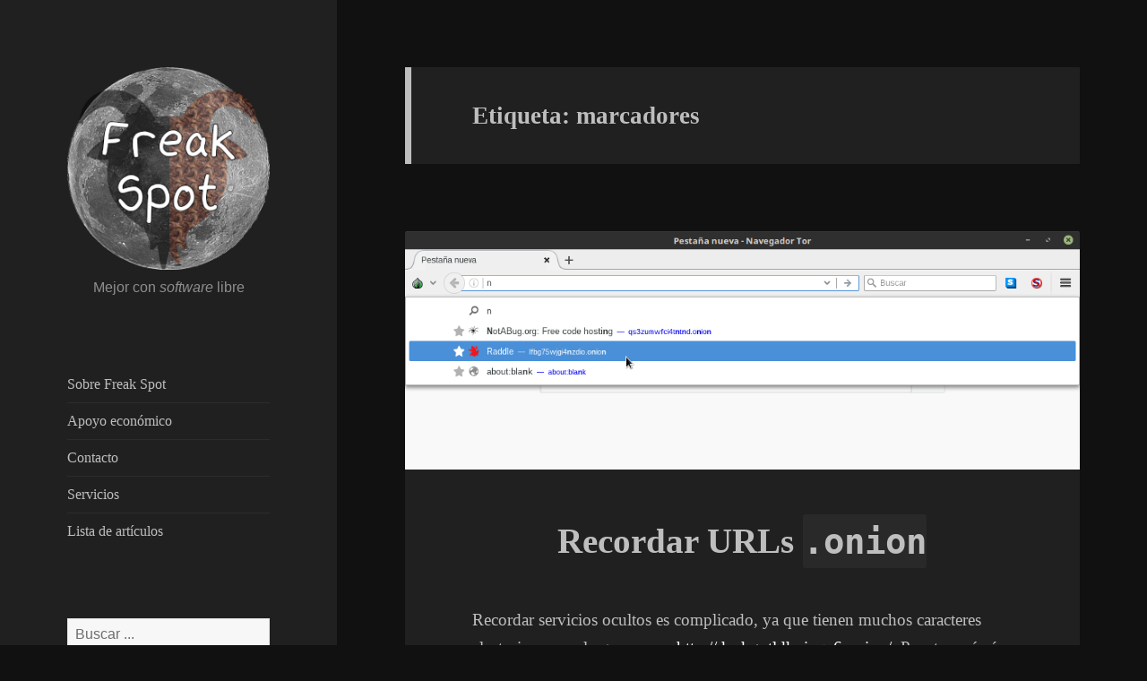

--- FILE ---
content_type: text/html
request_url: https://freakspot.net/etiqueta/marcadores/
body_size: 4918
content:
<!DOCTYPE html>
<html lang="es">
  <head prefix="og: http://ogp.me/ns# ">
      <meta charset="UTF-8">
      <meta name="generator" content="Pelican 4.8.0">
      <meta name="viewport" content="width=device-width">
      <meta name="msapplication-TileImage" content="../../theme/images/cropped-favicon-270x270.png">
      <meta property="og:site_name" content="Freak Spot">
    <meta name="description" content="Artículos marcados con la etiqueta «marcadores» en Freak Spot.">
    <meta name="keywords" content="artículos,etiqueta,etiqueta marcadores,marcadores">
      <title>Freak Spot - marcadores</title>
        <link href="https://freakspot.net/feeds/all.atom.xml" type="application/atom+xml" rel="alternate" title="Fuente Atom de Freak Spot" />
      <link rel="icon" href="../../theme/images/cropped-favicon-32x32.png" sizes="32x32">
      <link rel="icon" href="../../theme/images/cropped-favicon-192x192.png" sizes="192x192">
      <link rel="apple-touch-icon-precomposed" href="../../theme/images/cropped-favicon-180x180.png">
      <link rel="stylesheet" href="../../theme/css/style.css">
      <link rel="stylesheet" id="genericons-css"  href="../../theme/genericons/genericons.css?ver=3.2" type="text/css">
      <link rel="stylesheet"  href="../../theme/fontello-translation-icon/css/fontello.css" type="text/css">
      <link rel="author" href="../../páginas/créditos/">
      <link rel="license" hreflang="es" href="https://creativecommons.org/publicdomain/zero/1.0/deed.es">
      <script src="../../theme/js/jquery-3.1.1.min.js"></script>
  </head>
  <body class="home blog">
    <div id="page" class="hfeed site">
      <a class="skip-link screen-reader-text" href="#content">Saltar al contenido</a>

      <div id="sidebar" class="sidebar">
        <input aria-controls="secondary" id="menu-toggle-cbox" role="button" type="checkbox">
        <header id="masthead" class="site-header">
          <div class="site-branding"><h1><a href="../../" class="custom-logo-link" rel="home"><img src="/wp-content/uploads/2024/01/luna-freak.png" class="custom-logo" alt="Freak Spot" srcset="/wp-content/uploads/2024/01/luna-freak-248x248.png 248w, /wp-content/uploads/2024/01/luna-freak-150x150.png 150w" sizes="(max-width: 248px) 100vw, 248px" width="248" height="248"></a></h1><p class="site-description">Mejor con <i>software</i> libre</p>
            <label class="secondary-toggle" for="menu-toggle-cbox">Menú</label>
          </div><!-- .site-branding -->
        </header>
        <div id="secondary" class="secondary">
            <nav id="site-navigation" class="main-navigation">
              <div class="menu-menu-container">
                <ul id="menu-menu" class="nav-menu">
                    <li class="menu-item menu-item-type-post_type menu-item-object-page"><a href="../../pages/acerca-de.html">Sobre Freak Spot</a></li>
                    <li class="menu-item menu-item-type-post_type menu-item-object-page"><a href="../../pages/apoyo-economico.html">Apoyo económico</a></li>
                    <li class="menu-item menu-item-type-post_type menu-item-object-page"><a href="../../pages/contacto.html">Contacto</a></li>
                    <li class="menu-item menu-item-type-post_type menu-item-object-page"><a href="../../servicios/">Servicios</a></li>
                  <li class="menu-item menu-item-type-post_type menu-item-object-page"><a href="../../lista-de-artículos/">Lista de artículos</a></li>
                </ul>
              </div>
            </nav>
          <div id="widget-area" class="widget-area" role="complementary">
            <aside class="widget">
              <form action="/buscar.php">
                <input placeholder="Buscar ..." type="search" name="q" required>
              </form>
            </aside>
              <aside class="widget widget_recent_entries">
                <h2 class="widget-title">Entradas recientes</h2>
                <ul>
                    <li class="menu-item ">
                      <a href="../../recordar-urls-onion/">Recordar URLs <code>.onion</code></a>
                    </li>
                </ul>
              </aside>
            <aside class="widget widget_categories">
              <h2 class="widget-title">Categorías</h2>
              <ul>
                  <li class="cat-item ">
                    <a href="../../categoría/bash/">Bash</a > (11)
                  </li>
                  <li class="cat-item ">
                    <a href="../../categoría/cine/">Cine</a > (5)
                  </li>
                  <li class="cat-item ">
                    <a href="../../categoría/criptomonedas/">Criptomonedas</a > (6)
                  </li>
                  <li class="cat-item ">
                    <a href="../../categoría/desarrollo-web/">Desarrollo web</a > (16)
                  </li>
                  <li class="cat-item ">
                    <a href="../../categoría/edicion-de-imagenes/">Edición de imágenes</a > (5)
                  </li>
                  <li class="cat-item ">
                    <a href="../../categoría/edicion-de-textos/">Edición de textos</a > (17)
                  </li>
                  <li class="cat-item ">
                    <a href="../../categoría/gnulinux/">GNU/Linux</a > (24)
                  </li>
                  <li class="cat-item ">
                    <a href="../../categoría/literatura/">Literatura</a > (13)
                  </li>
                  <li class="cat-item ">
                    <a href="../../categoría/noticias/">Noticias</a > (32)
                  </li>
                  <li class="cat-item ">
                    <a href="../../categoría/opinion/">Opinión</a > (33)
                  </li>
                  <li class="cat-item ">
                    <a href="../../categoría/privacidad/">Privacidad</a > (26)
                  </li>
                  <li class="cat-item ">
                    <a href="../../categoría/python/">Python</a > (7)
                  </li>
                  <li class="cat-item ">
                    <a href="../../categoría/sin-categoria/">Sin categoría</a > (4)
                  </li>
                  <li class="cat-item ">
                    <a href="../../categoría/trucos/">Trucos</a > (5)
                  </li>
                  <li class="cat-item ">
                    <a href="../../categoría/videojuegos/">Videojuegos</a > (10)
                  </li>
              </ul>
            </aside>
            <aside class="widget widget_tag_cloud">
              <h2 class="widget-title">
               <a href="../../etiquetas/">Etiquetas</a>
              </h2>
              <div class="tagcloud">
                  <a class="tag-1" href="../../etiqueta/gnulinux/" title="37">
                    GNU/Linux
                  </a>
                  <a class="tag-1" href="../../etiqueta/software-libre/" title="33">
                    software libre
                  </a>
                  <a class="tag-1" href="../../etiqueta/privacidad/" title="32">
                    privacidad
                  </a>
                  <a class="tag-2" href="../../etiqueta/trisquel/" title="19">
                    Trisquel
                  </a>
                  <a class="tag-2" href="../../etiqueta/firefox/" title="12">
                    Firefox
                  </a>
                  <a class="tag-2" href="../../etiqueta/google/" title="12">
                    Google
                  </a>
                  <a class="tag-2" href="../../etiqueta/pagina-web/" title="12">
                    página web
                  </a>
                  <a class="tag-2" href="../../etiqueta/python/" title="12">
                    Python
                  </a>
                  <a class="tag-2" href="../../etiqueta/seguridad/" title="11">
                    seguridad
                  </a>
                  <a class="tag-2" href="../../etiqueta/paginas-web/" title="10">
                    páginas web
                  </a>
                  <a class="tag-2" href="../../etiqueta/interfaz-de-linea-de-ordenes/" title="10">
                    interfaz de línea de órdenes
                  </a>
                  <a class="tag-2" href="../../etiqueta/bash/" title="10">
                    Bash
                  </a>
                  <a class="tag-3" href="../../etiqueta/tor/" title="9">
                    Tor
                  </a>
                  <a class="tag-3" href="../../etiqueta/consejos/" title="9">
                    consejos
                  </a>
                  <a class="tag-3" href="../../etiqueta/javascript/" title="9">
                    JavaScript
                  </a>
                  <a class="tag-3" href="../../etiqueta/cultura-libre/" title="9">
                    cultura libre
                  </a>
                  <a class="tag-3" href="../../etiqueta/programacion/" title="9">
                    programación
                  </a>
                  <a class="tag-3" href="../../etiqueta/youtube/" title="8">
                    YouTube
                  </a>
                  <a class="tag-3" href="../../etiqueta/redes-sociales/" title="8">
                    redes sociales
                  </a>
                  <a class="tag-3" href="../../etiqueta/video/" title="8">
                    vídeo
                  </a>
                  <a class="tag-3" href="../../etiqueta/vim/" title="8">
                    Vim
                  </a>
                  <a class="tag-3" href="../../etiqueta/abrowser/" title="8">
                    Abrowser
                  </a>
                  <a class="tag-3" href="../../etiqueta/trisquel-8/" title="8">
                    Trisquel 8
                  </a>
                  <a class="tag-3" href="../../etiqueta/trisquel-belenos/" title="8">
                    Trisquel Belenos
                  </a>
                  <a class="tag-3" href="../../etiqueta/trisquel-7/" title="8">
                    Trisquel 7
                  </a>
                  <a class="tag-3" href="../../etiqueta/html/" title="7">
                    HTML
                  </a>
                  <a class="tag-3" href="../../etiqueta/windows/" title="7">
                    Windows
                  </a>
                  <a class="tag-3" href="../../etiqueta/espana/" title="7">
                    España
                  </a>
                  <a class="tag-3" href="../../etiqueta/prosa/" title="6">
                    prosa
                  </a>
                  <a class="tag-3" href="../../etiqueta/capitalismo/" title="6">
                    capitalismo
                  </a>
                  <a class="tag-3" href="../../etiqueta/censura/" title="6">
                    censura
                  </a>
                  <a class="tag-3" href="../../etiqueta/git/" title="6">
                    Git
                  </a>
                  <a class="tag-3" href="../../etiqueta/software-privativo/" title="6">
                    software privativo
                  </a>
                  <a class="tag-3" href="../../etiqueta/neovim/" title="6">
                    Neovim
                  </a>
                  <a class="tag-3" href="../../etiqueta/internet/" title="5">
                    Internet
                  </a>
                  <a class="tag-3" href="../../etiqueta/educacion/" title="5">
                    educación
                  </a>
                  <a class="tag-3" href="../../etiqueta/tutorial/" title="5">
                    tutorial
                  </a>
                  <a class="tag-3" href="../../etiqueta/estados-unidos-de-america/" title="5">
                    Estados Unidos de América
                  </a>
                  <a class="tag-3" href="../../etiqueta/videojuego/" title="5">
                    videojuego
                  </a>
                  <a class="tag-3" href="../../etiqueta/teclado/" title="5">
                    teclado
                  </a>
                  <a class="tag-3" href="../../etiqueta/navegador/" title="5">
                    navegador
                  </a>
                  <a class="tag-3" href="../../etiqueta/verso/" title="5">
                    verso
                  </a>
                  <a class="tag-3" href="../../etiqueta/complemento/" title="5">
                    complemento
                  </a>
                  <a class="tag-3" href="../../etiqueta/recaptcha/" title="5">
                    reCAPTCHA
                  </a>
                  <a class="tag-3" href="../../etiqueta/iceweasel/" title="5">
                    Iceweasel
                  </a>
                  <a class="tag-3" href="../../etiqueta/python-3/" title="5">
                    Python 3
                  </a>
                  <a class="tag-3" href="../../etiqueta/monero/" title="4">
                    Monero
                  </a>
                  <a class="tag-3" href="../../etiqueta/mastodon/" title="4">
                    Mastodon
                  </a>
                  <a class="tag-3" href="../../etiqueta/anuncios/" title="4">
                    anuncios
                  </a>
                  <a class="tag-3" href="../../etiqueta/debian/" title="4">
                    Debian
                  </a>
                  <a class="tag-3" href="../../etiqueta/tor-browser/" title="4">
                    Tor Browser
                  </a>
                  <a class="tag-3" href="../../etiqueta/libro/" title="4">
                    libro
                  </a>
                  <a class="tag-3" href="../../etiqueta/gitlab/" title="4">
                    GitLab
                  </a>
              </div>
            </aside>
          </div>
        </div>
      </div><!-- .sidebar -->

      <div id="content" class="site-content">
        <div id="primary" class="content-area">
          <main id="main" class="site-main">  <header class="page-header">
      <h1 class="page-title">Etiqueta: marcadores</h1>
  </header>
                    <article class="has-post-thumbnail post type-post status-publish format-standard hentry">
                  <a class="post-thumbnail" href="../../recordar-urls-onion/" aria-hidden="true">
                    <img src="/wp-content/uploads/2017/12/marcadores-en-barra-URLs-Tor-Browser.png" alt="" width="1000" height="354" srcset="/wp-content/uploads/2017/12/marcadores-en-barra-URLs-Tor-Browser.png 1000w, /wp-content/uploads/2017/12/marcadores-en-barra-URLs-Tor-Browser-500x177.png 500w" sizes="(max-width: 1000px) 100vw, 1000px">
                  </a>
                  <header class="entry-header">
                    <h2 class="entry-title"><a href="../../recordar-urls-onion/#titulo" rel="bookmark" title="Enlace a Recordar URLs .onion">Recordar URLs <code>.onion</code></a></h2>
                  </header>
                  <div class="entry-content"> <p>Recordar servicios ocultos es complicado, ya que tienen muchos
caracteres aleatorios y son largos, como
<a href="http://duskgytldkxiuqc6.onion/">http://duskgytldkxiuqc6.onion/</a>. Pronto será aún más complicado, ya que
<a href="https://blog.torproject.org/tors-fall-harvest-next-generation-onion-services">las URLs se hacen más
largas</a>
para evitar problemas de privacidad. ¿Cómo podemos recordar estas URLs
tan extrañas?</p>
 <a class="more-link" href="/recordar-urls-onion/#read_more_link">Continúa leyendo <span class="screen-reader-text">Recordar URLs <code>.onion</code></span></a> </div><!-- /.entry-content -->
<footer class="entry-footer">
  <span class="posted-on" title="Fecha de publicación"><span class="screen-reader-text">Publicado el </span>
    <time class="entry-date published" datetime="2017-12-14T01:59:00+01:00">14 <a href="../../lista-de-artículos/2017/12/" title="Artículos de diciembre de 2017">diciembre</a> <a href="../../lista-de-artículos/2017/" title="Artículos de 2017">2017</a></time>
  </span>
  <span class="cat-links" title="Categoría"><span class="screen-reader-text">Categoría </span>
      <span>En <a href="../../categoría/privacidad/" title="Artículos en la categoría Privacidad">Privacidad</a></span>
  </span>
<span class="tags-links" title="Etiquetas">
  <span class="screen-reader-text">Etiquetas</span>
    <a href="../../etiqueta/abrowser/" rel="tag" title="Artículos con la etiqueta Abrowser">Abrowser</a>,    <a href="../../etiqueta/deep-web/" rel="tag" title="Artículos con la etiqueta Deep web">Deep web</a>,    <a href="../../etiqueta/firefox/" rel="tag" title="Artículos con la etiqueta Firefox">Firefox</a>,    <a href="../../etiqueta/iceweasel/" rel="tag" title="Artículos con la etiqueta Iceweasel">Iceweasel</a>,    <a href="../../etiqueta/marcadores/" rel="tag" title="Artículos con la etiqueta marcadores">marcadores</a>,    <a href="../../etiqueta/onion/" rel="tag" title="Artículos con la etiqueta .onion">.onion</a>,    <a href="../../etiqueta/privacidad/" rel="tag" title="Artículos con la etiqueta privacidad">privacidad</a>,    <a href="../../etiqueta/tor/" rel="tag" title="Artículos con la etiqueta Tor">Tor</a>,    <a href="../../etiqueta/tor-browser/" rel="tag" title="Artículos con la etiqueta Tor Browser">Tor Browser</a></span>
  <span class="comments-link" title="Comentarios">
    <a class="hashover-count-link" href="../../recordar-urls-onion/#hashover"></a>
    <span class="screen-reader-text">en Recordar URLs <code>.onion</code></span>
  </span>
      <span class="icon-language" title="Traducciones">
      Traducciones:
  <a title="Memori .onion-URL-jn" href="../../eo/memori-.onion-URL-jn/" hreflang="eo">Esperanto</a>,  <a title="Recordar URLs .onion" href="../../pt/recordar-URLs-.onion/" hreflang="pt">português</a>
      </span>
</footer><!-- /.post-info -->                </article>
<nav class="navigation pagination">
  <h2 class="screen-reader-text">Navegación de entradas</h2>
  <div class="nav-links">


          <span class="page-numbers current">
            <span class="meta-nav screen-reader-text">Página</span>
            1
          </span>


  </div>
</nav>

</main>
        </div>
      </div><!-- .site-content -->

      <footer id="colophon" class="site-footer">
        <div class="site-info">
            <p><a rel="license" href="https://creativecommons.org/publicdomain/zero/1.0/deed.es"><img alt="Licencia de Creative Commons de dominio público" style="border-width:0" src="../../theme/images/creativecommons0_88x31.png" /></a>El contenido (textos, imágenes, vídeos, comentarios) de Freak Spot es de dominio público.</p>
          <ul>
            <li><a href="https://codeberg.org/Freak-Spot/Freak-Spot">Código fuente</a><a href="../../pages/librejs.html" data-jslicense="1" hidden> (Licencias de JavaScript)</a></li>
            <li><a href="/pages/política-de-uso.html">Política de uso</a></li>
            <li>
                <a href="http://63xpbju6u6kzge3k5mobwivob2seui4ka26l2iboraw5lxz262brgjad.onion/">Servicio oculto de Tor</a>
            </li>
          </ul>
        </div>
      </footer>
    </div>  <script>
    // @license magnet:?xt=urn:btih:1f739d935676111cfff4b4693e3816e664797050&dn=gpl-3.0.txt GPL-3.0

    // If JavaScript is enabled, use JavaScript search engine
    $('form:first').attr('action', '/buscar.html');

    /* <![CDATA[ */
      var screenReaderText = {'expand':'<span class="screen-reader-text">expande el menú inferior</span>','collapse':'<span class="screen-reader-text">plegar menú inferior</span>'};
    /* ]]> */
    // @license-end
    </script>
    <script src="../../theme/js/functions.min.js"></script>

  <script>
  var countLink = new HashOverCountLink ({
      language: '',
  });
  </script>
</body>
</html>